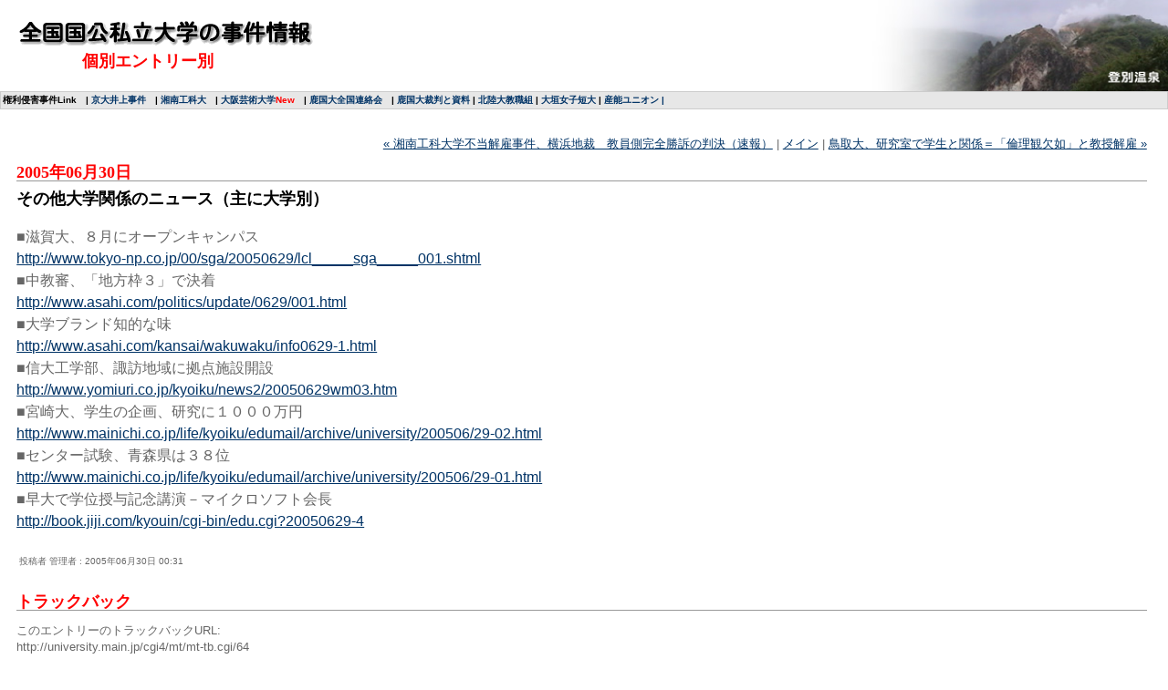

--- FILE ---
content_type: text/html
request_url: http://university.main.jp/blog3/archives/2005/06/post_50.html
body_size: 3372
content:
<!DOCTYPE html PUBLIC "-//W3C//DTD XHTML 1.0 Transitional//EN" "http://www.w3.org/TR/xhtml1/DTD/xhtml1-transitional.dtd">

<html xmlns="http://www.w3.org/1999/xhtml">
<head>
<meta http-equiv="Content-Type" content="text/html; charset=utf-8" />
<meta name="generator" content="http://www.movabletype.org/" />

<title>全国国公私立大学の事件情報: その他大学関係のニュース（主に大学別）</title>

<link rel="stylesheet" href="http://university.main.jp/blog/styles-site.css" type="text/css" />
<link rel="alternate" type="application/rss+xml" title="RSS" href="http://university.main.jp/blog/index.rdf" />
<link rel="alternate" type="application/atom+xml" title="Atom" href="http://university.main.jp/blog/atom.xml" />

<link rel="start" href="http://university.main.jp/blog/" title="Home" />
<link rel="prev" href="http://university.main.jp/blog3/archives/2005/06/post_49.html" title="湘南工科大学不当解雇事件、横浜地裁　教員側完全勝訴の判決（速報）" />

<link rel="next" href="http://university.main.jp/blog3/archives/2005/06/post_51.html" title="鳥取大、研究室で学生と関係＝「倫理観欠如」と教授解雇" />

<script type="text/javascript" language="javascript">
<!--

var HOST = 'university.main.jp';

// Copyright (c) 1996-1997 Athenia Associates.
// http://www.webreference.com/js/
// License is granted if and only if this entire
// copyright notice is included. By Tomer Shiran.

function setCookie (name, value, expires, path, domain, secure) {
    var curCookie = name + "=" + escape(value) + (expires ? "; expires=" + expires : "") + (path ? "; path=" + path : "") + (domain ? "; domain=" + domain : "") + (secure ? "secure" : "");
    document.cookie = curCookie;
}

function getCookie (name) {
    var prefix = name + '=';
    var c = document.cookie;
    var nullstring = '';
    var cookieStartIndex = c.indexOf(prefix);
    if (cookieStartIndex == -1)
        return nullstring;
    var cookieEndIndex = c.indexOf(";", cookieStartIndex + prefix.length);
    if (cookieEndIndex == -1)
        cookieEndIndex = c.length;
    return unescape(c.substring(cookieStartIndex + prefix.length, cookieEndIndex));
}

function deleteCookie (name, path, domain) {
    if (getCookie(name))
        document.cookie = name + "=" + ((path) ? "; path=" + path : "") + ((domain) ? "; domain=" + domain : "") + "; expires=Thu, 01-Jan-70 00:00:01 GMT";
}

function fixDate (date) {
    var base = new Date(0);
    var skew = base.getTime();
    if (skew > 0)
        date.setTime(date.getTime() - skew);
}

function rememberMe (f) {
    var now = new Date();
    fixDate(now);
    now.setTime(now.getTime() + 365 * 24 * 60 * 60 * 1000);
    now = now.toGMTString();
    if (f.author != undefined)
       setCookie('mtcmtauth', f.author.value, now, '/', '', '');
    if (f.email != undefined)
       setCookie('mtcmtmail', f.email.value, now, '/', '', '');
    if (f.url != undefined)
       setCookie('mtcmthome', f.url.value, now, '/', '', '');
}

function forgetMe (f) {
    deleteCookie('mtcmtmail', '/', '');
    deleteCookie('mtcmthome', '/', '');
    deleteCookie('mtcmtauth', '/', '');
    f.email.value = '';
    f.author.value = '';
    f.url.value = '';
}

//-->
</script>

<!--
<rdf:RDF xmlns:rdf="http://www.w3.org/1999/02/22-rdf-syntax-ns#"
         xmlns:trackback="http://madskills.com/public/xml/rss/module/trackback/"
         xmlns:dc="http://purl.org/dc/elements/1.1/">
<rdf:Description
    rdf:about="http://university.main.jp/blog3/archives/2005/06/post_50.html"
    trackback:ping="http://university.main.jp/cgi4/mt/mt-tb.cgi/64"
    dc:title="その他大学関係のニュース（主に大学別）"
    dc:identifier="http://university.main.jp/blog3/archives/2005/06/post_50.html"
    dc:subject="その他"
    dc:description="■滋賀大、８月にオープンキャンパス　 http://www.tokyo-np.c..."
    dc:creator="jinkenyogo"
    dc:date="2005-06-30T00:31:11+09:00" />
</rdf:RDF>
-->




</head>

<body leftmargin="0" topmargin="0" rightmargin="0">


<table width="100%" border="0" cellspacing="0" cellpadding="0">
  <tr>
    <td width="55%" height="75"><div align="left">
        <p><font color="#FFFFFF"> <strong> <font size="4" face="ＭＳ Ｐ明朝, 細明朝体">　</font><font color="#FFFFFF"><strong><span class="baselh"><font size="5" face="ＭＳ Ｐ明朝, 細明朝体"><a href="http://university.main.jp/blog/"><img src="../../../img/banner1.gif" width="325" height="30" border="0" /></a></font></span></strong></font><font size="4" face="ＭＳ Ｐ明朝, 細明朝体"><br>
                <font color="#FF0000">　　　　　個別エントリー別</font></font></strong></font></p>
      </div>
    </td>
    <td valign="top"><div align="right"><img src="../../../img/1.jpg" width="330" height="100"></div>
    </td>
  </tr>
  <tr>
    <td colspan="2" bgcolor="#CCCCCC">
      <table width="100%" border="0" cellspacing="1" cellpadding="2">
        <tr>
          <td height="13" align="center" bgcolor="#E7E7E7"><div align="left"><font size="1"><strong>権利侵害事件Link　| 
<a href="http://ac-net.org/poll/2/" target="_blank">京大井上事件</a>　| 
<a href="http://www.geocities.co.jp/CollegeLife-Library/9388/index.html" target="_blank">湘南工科大</a>　| 
<a href="http://university.main.jp/blog3/archives/cat38/index.html" target="_blank">大阪芸術大学</a><B><FONT COLOR="#FF0000">New</FONT></B>　| 
<a href="http://www.jca.apc.org/%7Ek-naka/" target="_blank">鹿国大全国連絡会</a>　| 
<a href="http://www5e.biglobe.ne.jp/%7Esaiban/" target="_blank">鹿国大裁判と資料</a> | 
<a href="http://www.hussu.jpn.org/" target="_blank">北陸大教職組</a> | 
<a href="http://homepage2.nifty.com/SeinoLawOffice/oogakijyotan.htm" target="_blank">大垣女子短大</a> | 
<a href="http://homepage3.nifty.com/sanno_union/" target="_blank">産能ユニオン | 
</a>
          </td>
        </tr>
      </table></td>
  </tr>
</table>








<div id="container">



<div class="content">

<p align="right">
<a href="http://university.main.jp/blog3/archives/2005/06/post_49.html">&laquo; 湘南工科大学不当解雇事件、横浜地裁　教員側完全勝訴の判決（速報）</a> |

<a href="http://university.main.jp/blog/">メイン</a>
| <a href="http://university.main.jp/blog3/archives/2005/06/post_51.html">鳥取大、研究室で学生と関係＝「倫理観欠如」と教授解雇 &raquo;</a>

</p>

<h2>2005&#24180;06&#26376;30&#26085;</h2>

<h3>その他大学関係のニュース（主に大学別）</h3>

<h4><p>■滋賀大、８月にオープンキャンパス　<br />
<A HREF="http://www.tokyo-np.co.jp/00/sga/20050629/lcl_____sga_____001.shtml">http://www.tokyo-np.co.jp/00/sga/20050629/lcl_____sga_____001.shtml</A><br />
■中教審、「地方枠３」で決着<br />
<A HREF="http://www.asahi.com/politics/update/0629/001.html">http://www.asahi.com/politics/update/0629/001.html</A><br />
■大学ブランド知的な味<br />
<A HREF="http://www.asahi.com/kansai/wakuwaku/info0629-1.html">http://www.asahi.com/kansai/wakuwaku/info0629-1.html</A><br />
■信大工学部、諏訪地域に拠点施設開設<br />
<A HREF="http://www.yomiuri.co.jp/kyoiku/news2/20050629wm03.htm">http://www.yomiuri.co.jp/kyoiku/news2/20050629wm03.htm</A><br />
■宮崎大、学生の企画、研究に１０００万円　<br />
<A HREF="http://www.mainichi.co.jp/life/kyoiku/edumail/archive/university/200506/29-02.html">http://www.mainichi.co.jp/life/kyoiku/edumail/archive/university/200506/29-02.html</A><br />
■センター試験、青森県は３８位<br />
<A HREF="http://www.mainichi.co.jp/life/kyoiku/edumail/archive/university/200506/29-01.html">http://www.mainichi.co.jp/life/kyoiku/edumail/archive/university/200506/29-01.html</A><br />
■早大で学位授与記念講演－マイクロソフト会長<br />
<A HREF="http://book.jiji.com/kyouin/cgi-bin/edu.cgi?20050629-4">http://book.jiji.com/kyouin/cgi-bin/edu.cgi?20050629-4</A><br />
</p></h4>

<h4><div id="a000064more"><div id="more">

</div></div></h4>

<p class="posted">投稿者  管理者 : 2005&#24180;06&#26376;30&#26085; 00:31</p>


<h2 id="trackbacks">トラックバック</h2>
<p class="techstuff">このエントリーのトラックバックURL:<br />
http://university.main.jp/cgi4/mt/mt-tb.cgi/64</p>





<h2 id="comments">コメント</h2>






<script type="text/javascript" language="javascript">
<!--
if (document.comments_form.email != undefined)
    document.comments_form.email.value = getCookie("mtcmtmail");
if (document.comments_form.author != undefined)
    document.comments_form.author.value = getCookie("mtcmtauth");
if (document.comments_form.url != undefined)
    document.comments_form.url.value = getCookie("mtcmthome");
if (getCookie("mtcmtauth") || getCookie("mtcmthome")) {
    document.comments_form.bakecookie[0].checked = true;
} else {
    document.comments_form.bakecookie[1].checked = true;
}
//-->
</script>




</div>
</div>

</body>
</html>

--- FILE ---
content_type: text/css
request_url: http://university.main.jp/blog/styles-site.css
body_size: 4963
content:
/* Base Weblog (base-weblog.css) */

/* basic elements */





/* standard helper classes */

.clr {
    clear: both;
    overflow: hidden;
    width: 1px;
    height: 1px;
    margin: 0 -1px -1px 0;
    border: 0;
    padding: 0;
    font-size: 0;
    line-height: 0;
}





/* page layout */


body {
	background-color: #FFFFFF;
	text-align: center;
 	}

a {text-decoration: underline;}
a:link {color: #003366;	text-decoration: none; }
a:visited {color: #003366; text-decoration: none; }
a:active {color: #999999;}
a:hover {color: #FF9900;}

h1, h2, h3 {
	margin: 0px;
	padding: 0px;
	font-weight: normal;
	}


#container {
	line-height: 130%;
        font-family:"ＭＳ Ｐゴシック", "ヒラギノ角ゴ Pro W3", "Osaka",georgia, verdana, arial, sans-serif;
	margin-right: auto;
	margin-left: auto;
	text-align: left;
	padding: 0px;
	width: 99.5%;
	background-color: #FFFFFF;
	border: 1px solid #FFFFFF;
	}





#container-inner { position: static; width: auto; }

#banner { position: relative; }
#banner-inner { position: static; }

#pagebody { position: relative; width: 100%; }
#pagebody-inner { position: static; width: 100%; }

#alpha, #beta, #gamma, #delta {
    display: inline; /* ie win bugfix */
    position: relative;
    float: left;
    min-height: 1px;
}

#delta { float: right; }

#alpha-inner, #beta-inner, #gamma-inner, #delta-inner {
    position: static;
}


/* banner user/photo */

.banner-user {
    float: left;
    overflow: hidden;
    width: 64px;
    margin: 0 15px 0 0;
    border: 0;
    padding: 0;
    text-align: center;
}

.banner-user-photo {
    display: block;
    margin: 0 0 2px 0;
    border: 0;
    padding: 0;
    background-position: center center;
    background-repeat: no-repeat;
    text-decoration: none !important;
}

.banner-user-photo img {
    width: 64px;
    height: auto;
    margin: 0;
    border: 0;
    padding: 0;
}





#center {
	float: left;
	width: 64.5%;
	border-right:1px solid #999;
	overflow: hidden;
	}








.content {
	padding: 15px 20px 5px 15px;
	line-height:145%;
	background-color: #FFFFFF;
	color: #666666;
	font-family:"ＭＳ Ｐゴシック", "ヒラギノ角ゴ Pro W3", "Osaka",georgia, verdana, arial, sans-serif;
	font-size: small;
	font-weight: normal;
	}



.content a,
.content a:link,
.content a:visited,
.content a:active,
.content a:hover {
font-weight: normal;
text-decoration: underline;
}




.content blockquote {
font-family:"ＭＳ Ｐゴシック", "ヒラギノ角ゴ Pro W3", "Osaka",georgia, verdana, arial, sans-serif;
color:#000000;
font-weight:normal;
background:#F2F2F2;
line-height:150%;		
padding:10px;
margin-top:0px;
margin-left:10px;
margin-right:10px;
margin-bottom:0px;
}




.p {
font-family:"ＭＳ Ｐゴシック", "ヒラギノ角ゴ Pro W3", "Osaka",georgia, verdana, arial, sans-serif;
color:#000000;
font-size:small;
font-weight:normal;
background:#F4FFEE;
line-height:140%;		
padding: 10px 10px 10px 10px;
border-right:1px solid #999;
border-left:1px solid #999;
border-top:1px solid #999;
border-bottom:1px solid #999;
margin-top:10px;
margin-left:10px;
margin-right:10px;
margin-bottom:0px;
}



.p2 {
font-family:"ＭＳ Ｐゴシック", "ヒラギノ角ゴ Pro W3", "Osaka",georgia, verdana, arial, sans-serif;
color:#000000;
font-weight:normal;
background:#FFF4FF;
line-height:140%;		
padding:10px;
border-right:1px solid #999;
border-left:1px solid #999;
border-top:1px solid #999;
border-bottom:1px solid #999;
margin-top:0px;
margin-left:0px;
margin-right:0px;
margin-bottom:0px;
}




.p3 {
font-family:"ＭＳ Ｐゴシック", "ヒラギノ角ゴ Pro W3", "Osaka",georgia, verdana, arial, sans-serif;
color:#000000;
font-weight:normal;
background:#FFFFD9;
line-height:140%;		
padding:10px;
border-right:1px solid #999;
border-left:1px solid #999;
border-top:1px solid #999;
border-bottom:1px solid #999;
margin-top:0px;
margin-left:0px;
margin-right:0px;
margin-bottom:0px;
}





.p4 {
font-family:"ＭＳ Ｐゴシック", "ヒラギノ角ゴ Pro W3", "Osaka",georgia, verdana, arial, sans-serif;
color:#000000;
font-weight:normal;
background:#F2F2F2;
line-height:140%;		
padding:10px;
border-right:1px solid #999;
border-left:1px solid #999;
border-top:1px solid #999;
border-bottom:1px solid #999;
margin-top:0px;
margin-left:0px;
margin-right:0px;
margin-bottom:0px;
}






.p5 {
font-family:"ＭＳ Ｐゴシック", "ヒラギノ角ゴ Pro W3", "Osaka",georgia, verdana, arial, sans-serif;
color:#000000;
font-size:small;
font-weight:normal;
background:#FFFFD7;
line-height:150%;		
padding:7px;
border-right:1px solid #999;
border-left:1px solid #999;
border-top:1px solid #999;
border-bottom:1px solid #999;
margin-top:0px;
margin-left:0px;
margin-right:0px;
margin-bottom:0px;
}



.p6 {
font-family:"ＭＳ Ｐゴシック", "ヒラギノ角ゴ Pro W3", "Osaka",georgia, verdana, arial, sans-serif;
color:#000000;
font-size:small;
font-weight:normal;
background:#F4FFEE;
line-height:120%; 
padding: 5px 5px 5px 5px;
border-right:1px solid #999;
border-left:1px solid #999;
border-top:1px solid #999;
border-bottom:1px solid #999;
margin-top:5px;
margin-left:10px;
margin-right:10px;
margin-bottom:0px;
} 





.content li {
	line-height: 150%;
	font-weight:normal;
	}



.content h2 {
	color: red;
	font-family:palatino, georgia,"ヒラギノ角ゴ Pro W3", "ＭＳ Ｐゴシック", "Osaka", times new roman, serif;
	font-size:large;
	
	text-align: left;
	font-weight: bold;
	border-bottom:1px solid #999;
		margin-bottom: 10px;
	
	}

.content h3 {
	color: black;
	font-family:"ＭＳ Ｐゴシック", "ヒラギノ角ゴ Pro W3", "Osaka",georgia, verdana, arial, sans-serif;
	font-size: large;
	text-align: left;
	font-weight: bold;
	margin-bottom: 10px;
	}


.content h4 {
	
font-family:"ＭＳ Ｐゴシック", "ヒラギノ角ゴ Pro W3", "Osaka",georgia, verdana, arial, sans-serif;
	font-size:  medium;
	text-align: left;
	font-weight: normal;
	line-height:150%;
	margin-bottom: 10px;
	}


.content h5 {
	
font-family:"ＭＳ Ｐゴシック", "ヒラギノ角ゴ Pro W3", "Osaka",georgia, verdana, arial, sans-serif;
	font-size: small;
	text-align: left;
	font-weight: normal;
	line-height:145%;
	margin-bottom: 10px;
	}


.content p.posted {
	color: #666666;
	font-family: Verdana, Arial, sans-serif;
	font-size: x-small;
	font-weight: normal;
	text-align: left;
	margin-bottom: 25px;
	line-height: normal;
	padding: 3px;
	}





#right {
	float: left;
	width: 35%;
	background-color: #F3F7F8;
	overflow: hidden;
	}





/* content */

.content-nav {
    margin: 10px;
    text-align: center;
}

.date-header,
.entry-content {
    position: static;
    clear: both;
}

.entry,
.trackbacks,
.comments,
.archive {
    position: static;
    overflow: hidden;
    clear: both;
    width: 100%;
    margin-bottom: 20px;
}

.entry-content,
.trackbacks-info,
.trackback-content,
.comment-content,
.comments-open-content,
.comments-closed {
    clear: both;
}

.entry-excerpt,
.entry-body,
.entry-more-link,
.entry-more {
    clear: both;
}

.entry-footer,
.trackback-footer,
.comment-footer,
.comments-open-footer,
.archive-content {
    clear: both;
    margin: 5px 10px 20px 0px;
}

.comments-open label { display: block; }

#comment-author, #comment-email, #comment-url, #comment-text {
    width: 240px;
}

#comment-bake-cookie {
    margin-left: 0;
    vertical-align: middle;
}

.comments-open-header {
    clear: both;
}

#comment-post {
    font-weight: bold;
}

img.image-full { width: 100%; }

.image-thumbnail {
    float: left;
    width: 115px;
    margin: 0 10px 10px 0;
}

.image-thumbnail img {
    width: 115px;
    height: 115px;
    margin: 0 0 2px 0;
}











.sidebar {
	margin-top:5px;
	padding-right:0px;
	}





.sidebar h2 {
	color: #000000;
	font-family:"ＭＳ Ｐゴシック", "ヒラギノ角ゴ Pro W3", "Osaka", verdana, arial, sans-serif;
	font-size: x-small;
	background:#BFCBDD;
	text-align: center;
	font-weight: normal;
	text-transform: uppercase;
  	letter-spacing: .2em;
	padding-top: 3px;
	padding-bottom: 3px;
		}

.sidebar h3 {
	color: #000000;
	font-family:"ＭＳ Ｐゴシック", "ヒラギノ角ゴ Pro W3", "Osaka", verdana, arial, sans-serif;
	font-size: x-small;
	background:#FFCC00;
	text-align: center;
	font-weight: normal;
	text-transform: uppercase;
  	letter-spacing: .2em;
	padding-top: 3px;
	padding-bottom: 3px;
		}



.sidebar h4 {
	color: #000000;
	font-family:"ＭＳ Ｐゴシック", "ヒラギノ角ゴ Pro W3", "Osaka", verdana, arial, sans-serif;
	font-size: x-small;
	background:#FF9C09;
	text-align: center;
	font-weight: normal;
	text-transform: uppercase;
  	letter-spacing: .2em;
	padding-top: 3px;
	padding-bottom: 3px;
		}



.sidebar ul {
	padding-left: 5px;
	padding-top: 5px;
	padding-bottom: 5px;
	padding-right: 5px;
	margin-top:3px;
	margin-left:5px;
	margin-right:5px;
	margin-bottom:3px;
	}

.sidebar li {
	color: black;
	font-family:"ＭＳ Ｐゴシック", "ヒラギノ角ゴ Pro W3", "Osaka", verdana, arial, sans-serif;
	font-size: x-small;
	font-weight:normal;
	text-align: left;
	line-height: 150%;
	margin-top: 0px;
	list-style-type: none;
	}


.sidebar #categories ul {
	padding-left: 20px;
	}


.sidebar #categories li {
	list-style-type: circle;
	font-size: small;
	font-weight:normal;
	}




.sidebar img {
	border: 3px solid #FFFFFF;
	}




.side {
font-family:"ＭＳ Ｐゴシック", "ヒラギノ角ゴ Pro W3", "Osaka", verdana, arial, sans-serif;
color:#333;
font-size:small;
font-weight:normal;
background:#F3F7F8;
line-height:140%;
padding-left: 10px;
padding-top: 5px;
padding-bottom: 5px;
padding-right: 5px;
margin-top:0px;
margin-left:0px;
margin-right:0px;
margin-bottom:0px;				
}	



.side2 {
font-family:"ＭＳ Ｐゴシック", "ヒラギノ角ゴ Pro W3", "Osaka", verdana, arial, sans-serif;
color:#333;
font-size:x-small;
font-weight:normal;
background:#FFFFE8;
line-height:140%;
padding-left: 10px;
padding-top: 5px;
padding-bottom: 5px;
padding-right: 5px;
margin-top:0px;
margin-left:0px;
margin-right:0px;
margin-bottom:0px;				
}	


.side3 {
font-family:"ＭＳ Ｐゴシック", "ヒラギノ角ゴ Pro W3", "Osaka", verdana, arial, sans-serif;
color:#333;
font-size:small;
font-weight:normal;
background:#F3F7F8;
line-height:140%;
padding-left: 10px;
padding-top: 5px;
padding-bottom: 5px;
padding-right: 5px;
margin-top:0px;
margin-left:0px;
margin-right:0px;
margin-bottom:0px;				
}























/* modules */

.module {
    position: relative;
    overflow: hidden;
    width: 100%;
}

.module-content {
    position: relative;
    margin: 5px 10px 20px 10px;
}

.module-list,
.archive-list {
    margin: 0;
    padding: 0;
    list-style: none;
}

.module-list-item {
    margin-top: 5px;
    margin-bottom: 5px;
}

.module-presence img { vertical-align: middle; }
.module-powered .module-content { margin-bottom: 10px; }
.module-photo .module-content { text-align: center; }
.module-wishlist .module-content { text-align: center; }

.module-calendar .module-content table {
    border-collapse: collapse;
}

.module-calendar .module-content th,
.module-calendar .module-content td {
    width: 14%;
    text-align: center;
}

.typelist-thumbnailed { margin: 0 0 20px 0; }

.typelist-thumbnailed .module-list-item {
    display: block;
    clear: both;
    margin: 0;
}

/* positioniseverything.net/easyclearing.html */
.typelist-thumbnailed .module-list-item:after {
    content: " ";
    display: block;
    visibility: hidden;
    clear: both;
    height: 0.1px;
    font-size: 0.1em;
    line-height: 0;
}
* html .typelist-thumbnailed .module-list-item { display: inline-block; }
/* no ie mac \*/
* html .typelist-thumbnailed .module-list-item { height: 1%; }
.typelist-thumbnailed .module-list-item { display: block; }
/* */

.typelist-thumbnail {
    float: left;
    min-width: 60px;
    width: 60px;
    /* no ie mac \*/width: auto;/* */
    margin: 0 5px 0 0;
    text-align: center;
    vertical-align: middle;
}

.typelist-thumbnail img { margin: 5px; }

.module-galleries .typelist-thumbnail img { width: 50px; }

.typelist-description {
    margin: 0;
    padding: 5px;
}

.module-featured-photo .module-content,
.module-photo .module-content {
    margin: 0;
}

.module-featured-photo img { width: 100%; }

.module-recent-photos { margin: 0 0 15px 0; }
.module-recent-photos .module-content { margin: 0; }
.module-recent-photos .module-list {
    display: block;
    height: 1%;
    margin: 0;
    border: 0;
    padding: 0;
    list-style: none;
}

/* positioniseverything.net/easyclearing.html */
.module-recent-photos .module-list:after {
    content: " ";
    display: block;
    visibility: hidden;
    clear: both;
    height: 0.1px;
    font-size: 0.1em;
    line-height: 0;
}
* html .module-recent-photos .module-list { display: inline-block; }
/* no ie mac \*/
* html .module-recent-photos .module-list { height: 1%; }
.module-recent-photos .module-list { display: block; }
/* */

.module-recent-photos .module-list-item {
    display: block;
    float: left;
    /* ie win fix \*/ height: 1%; /**/
    margin: 0;
    border: 0;
    padding: 0;
}

.module-recent-photos .module-list-item a {
    display: block;
    margin: 0;
    border: 0;
    padding: 0;
}

.module-recent-photos .module-list-item img {
    width: 60px;
    height: 60px;
    margin: 0;
    padding: 0;
}


/* mmt calendar */

.module-mmt-calendar { margin-bottom: 15px; }
.module-mmt-calendar .module-content { margin: 0; }
.module-mmt-calendar .module-header { margin: 0; }
.module-mmt-calendar .module-header a { text-decoration: none; }
.module-mmt-calendar table { width: 100%; }

.module-mmt-calendar th { text-align: left; }

.module-mmt-calendar td {
    width: 14%;
    height: 75px;
    text-align: left;
    vertical-align: top;
}

.day-photo {
    width: 54px;
    height: 54px;
}

.day-photo a {
    display: block;
}

.day-photo a img {
    width: 50px;
    height: 50px;
}




/* Vicksburg II (theme-vicksburg.css) */

/* basic page elements */

body {
    font-family: 'trebuchet ms', verdana, helvetica, arial, sans-serif;
    font-size: 12px;
}

a { color: #36414d; text-decoration: underline; }
a:hover { color: #a3b8cc; }

#banner a { color: #fff; text-decoration: none; }
#banner a:hover { color: #fff; }

.module-content a { color: #36414d; }
.module-content a:hover { color: #a3b8cc; }

h1, h2, h3, h4, h5, h6 {
    font-family: 'trebuchet ms', verdana, helvetica, arial, sans-serif;
}

.module-header,
.trackbacks-header,
.comments-header,
.comments-open-header,
.archive-header {
    /* ie win (5, 5.5, 6) bugfix */
    p\osition: relative;
    width: 100%;
    w\idth: auto;

    margin: 0;
    border-left: 5px solid #36414d;
    padding: 5px;
    color: #fff;
    background: #a3b8cc;
    font-size: 11px;
    font-weight: bold;
    line-height: 1;
    text-transform: uppercase;
}

.module-header a,
.module-header a:hover,
.trackbacks-header a,
.trackbacks-header a:hover,
.comments-header a,
.comments-header a:hover,
.comments-open-header a,
.comments-open-header a:hover
.archive-header a,
.archive-header a:hover {
    color: #fff;
}

.entry-more-link,
.entry-footer,
.comment-footer,
.trackback-footer,
.typelist-thumbnailed {
    font-size: 11px;
}

.commenter-profile img { vertical-align: middle; }



















/* page layout */



body {
	background-color: #FFFFFF;
	text-align: center;
 	}

a {text-decoration: underline;}
a:link {color: #003366;	text-decoration: none; }
a:visited {color: #003366; text-decoration: none; }
a:active {color: #999999;}
a:hover {color: #FF9900;}

h1, h2, h3 {
	margin: 0px;
	padding: 0px;
	font-weight: normal;
	}


#container-inner {
    border-width: 0 5px 5px 5px;
    border-style: solid;
    border-color: #292e33;
}

#banner {
    width: 710px; /* necessary for ie win */
    background: #a3b8cc;
}

#banner-inner {
    padding: 15px 13px;
    border-width: 2px 2px 0 2px;
    border-style: solid;
    border-color: #fff;
}

.banner-user {
    width: 70px;
    margin-top: 5px;
    font-size: 10px;
}

.banner-user-photo { border: 1px solid #fff; }

#banner-header {
    margin: 0;
    color: #fff;
    font-size: 30px;
    font-weight: bold;
    line-height: 1;
    text-shadow: #36414d 0 2px 3px;
}

#banner-description {
    margin-top: 5px;
    margin-bottom: 0;
    color: #fff;
    background: none;
    font-size: 12px;
    font-weight: bold;
    line-height: 1.125;
    text-shadow: #36414d 0 1px 2px;
}

#alpha { margin: 15px 15px 0 15px; width: 480px; }
#beta { width: 200px; background: #e6ecf2; }
#gamma, #delta { width: 180px; background: #e6ecf2; }

#beta-inner,
#gamma-inner,
#delta-inner {
    padding: 10px 10px 0 10px;
    border-width: 2px 2px 2px 0;
    border-style: solid;
    border-color: #fff;
}

.date-header {
    margin-top: 0;
    font-size: 11px;
    font-weight: bold;
    text-transform: uppercase;
}

.entry-header {
    margin-top: 0;
    padding: 0 0 0 0px;
    color: #666;
    font-size: 18px;
}

.entry-content,
.comment-content,
.trackback-content {
    margin: 0;
    line-height: 1.5;
}

.entry-tags {
    margin: 0 0 10px 10px;
}

.entry-tags-header,
.entry-tags-list,
.entry-tag { display: inline; }

.entry-tags-list {
    list-style:none;
    padding: 0px;
}

.entry-footer,
.comment-footer,
.trackback-footer {
    line-height:100%;
    padding-top: 0px;
    color: #666;
    font-size: 11px;
    text-align: left;
}

.comment-content,
.trackback-content,
.comment-footer,
.trackback-footer {
    margin-left: 10px;
}

.content-nav { margin-top: 0; }

#trackbacks-info {
    margin: 10px 0;
    border: 1px dashed #a3b8cc;
    padding: 0 10px;
    color: #292e33;
    font-size: 11px;
    text-align: center;
    background: #e6ecf2;
}

.comments-open-footer {
    margin: 10px 0;
}

/* modules */

.module {
    margin: 0 0 10px 0;
    border-bottom: 1px solid #f3f6f9;
    background: #dae0e6;
}

.module-content {
    margin: 0 0 10px 0;
    border-top: 1px solid #cfd4d9;
    padding: 10px 10px 0 10px;
    font-size: 10px;
    line-height: 1.2;
}

.module-search input { font-size: 10px; }
.module-search #search { width: 100px; }

.module-mmt-calendar .module-content table,
.module-calendar .module-content table { font-size: 10px; }

.module-powered { border-width: 0; }
.module-powered .module-content {
    margin-bottom: 0;
    border: 1px dashed #a3b8cc;
    padding-bottom: 10px;
    color: #292e33;
    background: #fff;
}

.module-photo { background: none; }
.module-photo img { border: solid 1px #fff; }

.module-list {
    margin: 0 15px 10px 15px;
    list-style: disc;
}

.module-list .module-list {
    margin: 5px 0 0 0;
    padding-left: 15px;
    list-style: circle;
}

.module-list-item {
    margin-top: 0;
    color: #666;
    line-height: 1.2;
}

.typelist-thumbnailed .module-list {
    margin: 0 0 10px 0;
    list-style: none;
}

.typelist-thumbnailed .module-list-item {
    margin: 1px 0;
    padding: 0;
    background: #f3f6f9;
}

.typelist-thumbnail {
    background: #fff;
}

.module-photo img { border: 1px solid #fff; }

.module-featured-photo { width: 398px; }
.module-featured-photo .module-content {
    margin: 0;
    border-width: 0;
    padding: 0;
}
.module-featured-photo img { width: 398px; }

.module-recent-photos .module-content { padding: 10px 0 0 19px; }
.module-recent-photos .module-list { margin: 0; }
.module-recent-photos .module-list-item {
    width: 64px; /* mac ie fix */
    margin: 0 10px 10px 0;
    padding: 0;
    background: none;
}

.module-recent-photos .module-list-item a {
    border: #cfd4d9 1px solid;
    padding: 1px;
    background: #fff;
}

.module-recent-photos .module-list-item a:hover {
    border-color: #36414d;
    background: #fff;
}

.module-tagcloud .module-list {text-align: center; }
.module-tagcloud .module-list { list-style: none; }
.module-tagcloud .module-list-item { display: inline; }
.module-tagcloud li.taglevel1 { font-size: 19px; }
.module-tagcloud li.taglevel2 { font-size: 17px; }
.module-tagcloud li.taglevel3 { font-size: 15px; }
.module-tagcloud li.taglevel4 { font-size: 13px; }
.module-tagcloud li.taglevel5 { font-size: 11px; }
.module-tagcloud li.taglevel6 { font-size: 9px; }


/* calendar tweaks */

.layout-calendar #alpha { width: 260px; }
.layout-calendar #beta { width: 420px; }

.layout-calendar #gamma,
.layout-calendar #delta {
    width: 190px;
}

.layout-calendar #gamma-inner,
.layout-calendar #delta-inner {
    border: 0;
    padding: 0;
}

.module-mmt-calendar { width: 398px; }
.module-mmt-calendar .module-content {
    margin: 0;
    border-width: 0;
    padding: 10px;
}

.module-mmt-calendar table {
    width: 378px;
    background: #a3b8cc;
}

.module-mmt-calendar th {
    color: #fff;
    border-top: 1px solid #fff;
    border-right: 1px solid #f3f6f9;
    border-bottom: 1px solid #cfd4d9;
    padding: 2px;
    text-align: right;
    font-weight: bold;
}

.module-mmt-calendar td {
    border-top: 1px solid #fff;
    border-right: 1px solid #f3f6f9;
    border-bottom: 1px solid #cfd4d9;
    padding: 2px;
    text-align: right;
    font-weight: normal;
    background: #e6ecf2;
}

th.weekday-7, td.day-7, td.day-14, td.day-21, td.day-28, td.day-35, td.day-42 {
    border-right: none;
}

.module-mmt-calendar td { height: 70px; }

.day-photo {
    width: 49px;
    height: 49px;
}

.day-photo a {
    border: #cfd4d9 1px solid;
    padding: 1px;
    background: #fff;
}

.day-photo a:hover {
    border-color: #36414d;
    background: #fff;
}

.day-photo a img {
    width: 45px;
    height: 45px;
}


/* artistic tweaks */

.layout-artistic #alpha { width: 260px; }
.layout-artistic #beta { width: 420px; }

.layout-artistic #gamma,
.layout-artistic #delta {
    width: 190px;
}

.layout-artistic #gamma-inner,
.layout-artistic #delta-inner {
    border: 0;
    padding: 0;
}


/* moblog1 tweaks */

.layout-moblog1 #alpha {
    margin: 0;
    width: 180px;
    background: #e6ecf2;
}

.layout-moblog1 #alpha-inner {
    padding: 10px 10px 0 10px;
    border-width: 2px 0 2px 2px;
    border-style: solid;
    border-color: #fff;
}

.layout-moblog1 #beta {
    margin: 15px 15px 0 15px;
    width: 320px;
    background: none;
}

.layout-moblog1 #beta-inner {
    padding: 0;
    border-width: 0;
}

.layout-moblog1 .module-recent-photos .module-content { padding: 10px 0 0 10px; }


/* moblog2 tweaks */

.layout-moblog2 #alpha {
    margin: 0;
    width: 86px;
    background: #e6ecf2;
}

.layout-moblog2 #alpha-inner {
    padding: 10px 10px 0 10px;
    border-width: 2px 0 2px 2px;
    border-style: solid;
    border-color: #fff;
}

.layout-moblog2 #beta {
    margin: 15px 15px 0 15px;
    width: 260px;
    background: none;
}

.layout-moblog2 #beta-inner {
    padding: 0;
    border-width: 0;
}

.layout-moblog2 #delta {
    width: 154px;
}

.layout-moblog2 .module-recent-photos {
    border: 0;
    background: none;
}

.layout-moblog2 .module-recent-photos .module-content {
    padding: 0;
    border: 0;
}

.layout-moblog2 .module-recent-photos .module-list-item { margin: 0 0 10px 0; }


/* timeline tweaks */

.layout-timeline #alpha { width: 260px; }
.layout-timeline #beta { width: 420px; }

.layout-timeline #gamma,
.layout-timeline #delta {
    width: 190px;
}

.layout-timeline #gamma-inner,
.layout-timeline #delta-inner {
    border: 0;
    padding: 0;
}


/* one-column tweaks */

.layout-one-column body { min-width: 520px; }
.layout-one-column #container { width: 520px; }
.layout-one-column #banner { width: 510px; } /* necessary for ie win */


/* two-column-left tweaks */

.layout-two-column-left #alpha {
    margin: 0;
    width: 200px;
    background: #e6ecf2;
}

.layout-two-column-left #alpha-inner {
    padding: 10px 10px 0 10px;
    border-width: 2px 0 2px 2px;
    border-style: solid;
    border-color: #fff;
}

.layout-two-column-left #beta {
    margin: 15px 15px 0 15px;
    width: 480px;
    background: none;
}

.layout-two-column-left #beta-inner {
    padding: 0;
    border-width: 0;
}


/* three-column tweaks */

.layout-three-column #alpha {
    margin: 0;
    width: 180px;
    background: #e6ecf2;
}

.layout-three-column #alpha-inner {
    padding: 10px 10px 0 10px;
    border-width: 2px 0 2px 2px;
    border-style: solid;
    border-color: #fff;
}

.layout-three-column #beta {
    margin: 15px 15px 0 15px;
    width: 320px;
    background: none;
}

.layout-three-column #beta-inner {
    padding: 0;
    border-width: 0;
}


/*
 *  Preliminary styles added by Jay for Vicksburg II
 *     for review by Luke/Walt and rest of team
 */

/* All or multiple templates
    Suppress underlines on linked entry titles */
.entry-header a { text-decoration: none; }
    /* Suppress the prev/next nav */
.content-nav { margin: 0px; display: none; }

/* Search results templates */
.mt-search-results .search-results-header {
    border: 2px solid #669;
    background-color: #36414d;
    color: #eee;
    padding: 5px;
}
.mt-search-results .search-results-container { margin-left:10px; }
.mt-search-results form#search-form { width: 400px; margin: 0px auto 20px auto; }
.mt-search-results form#search-form input#search { width: 80%; }
.mt-search-results form#search-form p#search-options { text-align:center; }

/* Entry tag display */
div.entry-tags { margin:0 0 10px 10px; }
ul.entry-tags-list {
    list-style:none;
    padding: 0px;
}
h4.entry-tags-header,
ul.entry-tags-list,
li.entry-tag { display: inline; }

/* Main index styles
    Suppress date header on main index */
.main-index .date-header { display: none; }

/* Comment preview and individual entry
    Widen the comment form */
form textarea#comment-text { width:400px; }

/* All archive templates
    Informational "where am I?" module at top of sidebar */
.module-welcome p { font-size: 12px; }
.module-content p.first { margin-top:0px; }

/* Date-based and category archives
    Archive title banner at top of page, below blog banner */
.master-archive-index #archive-title,
.individual-entry-archive #archive-title,
.date-based-archive #archive-title,
.category-archive #archive-title {

    /* ie win (5, 5.5, 6) bugfix */
    p\osition: relative;
    width: 100%;
    w\idth: auto;

    margin: 0;
    border-left: 10px solid #a3b8cc;
    padding: 5px;
    color: #fff;
    background: #36414d;

}

/* Experimental comment styles
    Not currently in use anywhere in default templates
    For testing only... */
#comments-experimental .comment, #comments-experimental .comment .comment-inner {
    width:36em;
}

#comments-experimental .comment {
    padding: 0px;
    margin: 10px 15px;
    background-color:#eef;
    border:2px solid #bbb;
}

#comments-experimental .comment .comment-inner {
    position:relative;
    margin:-5px 0 0 -3px;
    background:#f3f3ff;
    border:1px solid #003;
}

#comments-experimental .comment:hover .comment-inner {
    border:1px solid #000;
    background-color: #fff;
}

#comments-experimental .comment a {
    text-decoration: none;
    border-bottom: 1px dotted #36414d;
}

#comments-experimental .comment:hover a {
    color: #333;
    border-bottom: 1px solid #666;
}

#comments-experimental .comment .comment-content {
    margin-right: 25px;
    margin-left: 25px;
    margin-bottom: 15px;
}

#comments-experimental .comment-footer-experimental {
    margin-right: 15px;
    font-size: 10px;
    text-align: right;
}

#comments-experimental .comment .comment-header {
    font-size: 16px;
    margin: 5px auto 5px 10px;
    text-shadow: #99A 2px 2px 1px #66F;
    color: #666;
}

#comments .comment-header { display: none; }
#comments .comment-footer-experimental { display: none; }
#comments-experimental .comment-footer { display: none; }
